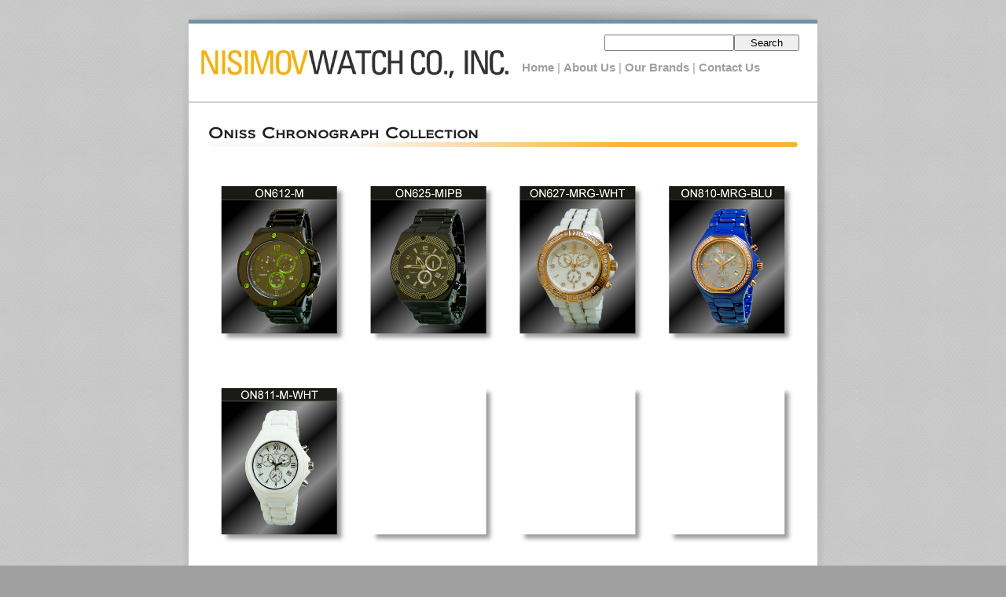

--- FILE ---
content_type: text/html
request_url: http://nisimovwatch.com/on_chronograph_p1.html
body_size: 6416
content:
<!DOCTYPE HTML PUBLIC "-//W3C//DTD HTML 4.01 Transitional//EN" "http://www.w3.org/TR/html4/loose.dtd">
<html lang="en">
<head>
<meta http-equiv="Content-Type" content="text/html; charset=UTF-8">
<meta name="Generator" content="Serif WebPlus X5">
<meta http-equiv="X-UA-Compatible" content="IE=EmulateIE8">
<title>Chronograph P1</title>
<link rel="stylesheet" href="wpscripts/nav_1style.css" type="text/css">
<script type="text/javascript" src="wpscripts/jsNavBarFuncs.js"></script>
<script type="text/javascript" src="wpscripts/wp_navbar_textmenu.js"></script>
<script type="text/javascript" src="nav_1tree.js"></script>
<style type="text/css">
body {margin: 0px; padding: 0px;}
.Footer-C
{
    font-family:"Verdana", sans-serif; font-size:11.0px; line-height:1.18em;
}
</style>
<script type="text/javascript" src="wpscripts/jspngfix.js"></script>
<link rel="stylesheet" href="wpscripts/wpstyles.css" type="text/css">
<script type="text/javascript">var blankSrc = "wpscripts/blank.gif";
</script>
</head>

<body text="#000000" style="background-color:#a0a0a0;background-image:url(wpimages/wp1ae331bc_06.png);background-repeat:repeat;background-position:top center;background-attachment:scroll; text-align:center; height:900px;">
<div style="background-color:transparent;text-align:left;margin-left:auto;margin-right:auto;position:relative;width:840px;height:900px;">
<img src="wpimages/wp1a61738f_06.png" width="800" height="140" border="0" id="qs_27" alt="" onload="OnLoadPngFix()" style="position:absolute;left:20px;top:10px;">
<img src="wpimages/wp22187944_06.png" width="800" height="45" border="0" id="qs_18" alt="" onload="OnLoadPngFix()" style="position:absolute;left:20px;top:845px;">
<div id="txt_19" style="position:absolute;left:30px;top:850px;width:780px;height:20px;overflow:hidden;">
<p class="Wp-Footer-P"><span class="Footer-C">Copyright © All rights reserved. Made By Hizon Digital Design. &nbsp;<a href="terms_and_conditions.html" style="text-decoration:underline;">Terms of use</a> | <a href="privacy_policy.html" style="text-decoration:underline;">Privacy
    policy</a></span></p>
</div>
<script type="text/javascript" id="nav_1_script">
try {
    var navtree_nav_1 = WpNavBar.getNavTreeCustom( nav_1tree, {'m_sThisPageUrl':'on_chronograph_p1.html',
    'm_sNavBarTarget':'_self',
    'm_bFlash':false,
    'm_bIncludeChildren':true,
    'm_bIsCustom':true} );
    if( !navtree_nav_1 ) throw WpNavBar.getErrorObj( 'Link tree could not be read' );
    var nav_1 = new wp_navbar_textmenu("nav_1", navtree_nav_1, {'m_bPopupBelow':1,'m_bPopupRight':1,'m_iTimeOut':500,'m_iPopupAlignmentH':0,'m_sId':'nav_1',
    'm_sScriptId':'nav_1_script',
    'm_iLeft':444,
    'm_iTop':78,
    'm_sCssClass':'nav_1style',
    'm_iWidth':359,
    'm_iHeight':20}, {'m_iMaxCssLevel':1,
    top:{'m_sPrefix':'','m_sSpacerText':' | ','m_sPostfix':'','m_bNumbersOnly':false,
    link:{'m_sPrefix':' ','m_sPostfix':' '}},
    level1:{'m_bFirstPopupSameSize':true,'m_iMinWidth':100,'m_iFirstPopupOffset':1,'m_iInterPopupOffset':1,'m_iOpacity':100,'m_bFade':true,'m_iFadeSpeed':5,
    separator:{'m_bAllowSeparators':true}}});
} catch(e){
document.write( '<div style="position:absolute;left:444;top:78;width:359;height:20">There was an error generating the navbar:<br>' + e.message + '</div>' );
}
</script>
<noscript>

<DIV style="POSITION: absolute; WIDTH: 359px; HEIGHT: 20px; TOP: 78px; LEFT: 444px" id=nav_1 class=nav_1style><A id=nav_1_I0 href="index.html" target=_self m_depth="0" m_parent="null" m_idchild="null" m_menu="null"> Home </A> | <A id=nav_1_I1 href="about_us.html" target=_self m_depth="0" m_parent="null" m_idchild="null" m_menu="null"> About Us </A> | <A id=nav_1_I2 href="our_brands.html" target=_self m_depth="0" m_parent="null" m_idchild="null" m_menu="null"> Our Brands </A> | <A id=nav_1_I3 href="contact_us.html" target=_self m_depth="0" m_parent="null" m_idchild="null" m_menu="null"> Contact Us </A></DIV>
</noscript>
<a href="index.html"><img src="wpimages/wpbab0e2ba_05_06.jpg" width="401" height="40" border="0" id="pic_28" title="" alt="Home" style="position:absolute;left:31px;top:59px;"></a>
<form id="site_search_8" action="" onSubmit="return false;" style="position: absolute; top:44px; left:549px; width:250px; height:22px;margin: 0; padding: 0;">
    <input id="site_search_8_input" name="site_search_8_input" onkeypress="if (event.keyCode==13) window.location.href='search_results.html?site_search_results_8='+document.getElementById('site_search_8_input').value+'&amp;depth=0';" style="width: 157px;" type="text"><div style="display: inline"><button onclick="window.location.href='search_results.html?site_search_results_8='+document.getElementById('site_search_8_input').value+'&amp;depth=0';" style="width: 83px;">Search</button></div>
</form>
<map id="map0" name="map0">
    <area shape="rect" coords="40,366,188,554" href="on811_m.html" alt="">
    <area shape="rect" coords="419,110,567,298" href="on627_mrg.html" alt="">
    <area shape="rect" coords="609,110,757,298" href="on810_m.html" alt="">
    <area shape="rect" coords="230,110,378,298" href="on625_m.html" alt="">
    <area shape="rect" coords="40,110,188,298" href="on612_m.html" alt="">
</map>
<img src="wpimages/wpd6cbf44a_06.png" width="800" height="683" border="0" id="pic_140" alt="" onload="OnLoadPngFix()" usemap="#map0" style="position:absolute;left:20px;top:125px;">
<img src="wpimages/wpcf2e7b59_06.png" width="800" height="50" border="0" id="qs_17" alt="" onload="OnLoadPngFix()" style="position:absolute;left:20px;top:0px;">
<map id="map1" name="map1">
    <area shape="rect" coords="26,34,31,75" href="index.html" alt="">
</map>
<img src="wpimages/wpeaeb6ba8_06.png" width="30" height="773" border="0" id="qs_14" alt="" onload="OnLoadPngFix()" usemap="#map1" style="position:absolute;left:5px;top:25px;">
<img src="wpimages/wp911db3f9_06.png" width="30" height="773" border="0" id="qs_2" alt="" onload="OnLoadPngFix()" style="position:absolute;left:805px;top:25px;">
<img src="wpimages/wpb708885f_06.png" width="800" height="1" border="0" id="qs_403" alt="" onload="OnLoadPngFix()" style="position:absolute;left:20px;top:797px;">
<img src="wpimages/wpe21bb8ac_06.png" width="800" height="4" border="0" id="qs_404" alt="" onload="OnLoadPngFix()" style="position:absolute;left:20px;top:798px;">
</div>
</body>
</html>

--- FILE ---
content_type: text/css
request_url: http://nisimovwatch.com/wpscripts/nav_1style.css
body_size: 3572
content:
div.nav_1style, .nav_1style span, .nav_1style a, .nav_1style a:link, .nav_1style a:visited, .nav_1style a:hover, .nav_1style a:active{color:#a0a0a0;font-family:Verdana,sans-serif;font-size:11pt;font-weight:normal;text-decoration:none;text-align:left;font-variant:normal;text-transform:none;font-style:normal;letter-spacing:normal;}
.nav_1style, .nav_1style_level1{box-sizing:border-box;-moz-box-sizing:border-box;-webkit-box-sizing:border-box;}
.nav_1style span, .nav_1style a, .nav_1style a:link, .nav_1style a:visited, .nav_1style a:hover, .nav_1style a:active{font-weight:bold;text-decoration:none;border-bottom:0px none #274f77;}
.nav_1style :focus{outline:none;}
.nav_1style a.currentpage, .nav_1style a.currentpage:link, .nav_1style a.currentpage:visited, .nav_1style a.currentpage:hover, .nav_1style a.currentpage:active{text-decoration:none;border-bottom:0px none #274f77;}
.nav_1style span.hassubmenu, .nav_1style a.hassubmenu, .nav_1style a.hassubmenu:link, .nav_1style a.hassubmenu:visited, .nav_1style a.hassubmenu:hover, .nav_1style a.hassubmenu:active{text-decoration:none;border-bottom:0px none #274f77;}
.nav_1style span.open, .nav_1style a.open, .nav_1style a.open:link, .nav_1style a.open:visited, .nav_1style a.open:hover, .nav_1style a.open:active, .nav_1style a:hover, .nav_1style a:active{color:#000000;border-bottom:1px solid #7092a8;}
table.nav_1style_level1{background:#ffffff;border:1px solid #7092a8;padding:4px 0px;border-collapse:separate;border-spacing:0;}
table.nav_1style_level1 :focus{outline:none;}
.nav_1style_level1 span, .nav_1style_level1 a, .nav_1style_level1 a:link, .nav_1style_level1 a:visited, .nav_1style_level1 a:hover, .nav_1style_level1 a:active{background-color:transparent;color:#e5ecf0;font-family:Tahoma,sans-serif;font-size:10pt;font-weight:normal;text-decoration:none;text-align:left;font-variant:normal;text-transform:none;font-style:normal;letter-spacing:normal;padding:3px;}
.nav_1style_level1 span.open, .nav_1style_level1 a.open:link, .nav_1style_level1 a.open:visited, .nav_1style_level1 a.open:hover, .nav_1style_level1 a.open:active{padding:3px;}
.nav_1style_level1 span{cursor:default;}
.nav_1style_level1 a.currentpage, .nav_1style_level1 a.currentpage:link, .nav_1style_level1 a.currentpage:visited, .nav_1style_level1 a.currentpage:hover, .nav_1style_level1 a.currentpage:active{font-weight:bold;}
.nav_1style_level1 span.hassubmenu_left, .nav_1style_level1 a.hassubmenu_left, .nav_1style_level1 a.hassubmenu_left:link, .nav_1style_level1 a.hassubmenu_left:visited, .nav_1style_level1 a.hassubmenu_left:hover, .nav_1style_level1 a.hassubmenu_left:active{background-image:url('../wpimages/wpc191ae92_06.gif');background-position:left center;background-attachment:scroll;background-repeat:no-repeat;}
.nav_1style_level1 span.hassubmenu_right, .nav_1style_level1 a.hassubmenu_right, .nav_1style_level1 a.hassubmenu_right:link, .nav_1style_level1 a.hassubmenu_right:visited, .nav_1style_level1 a.hassubmenu_right:hover, .nav_1style_level1 a.hassubmenu_right:active{background-image:url('../wpimages/wp883a193c_06.gif');background-position:right center;background-attachment:scroll;background-repeat:no-repeat;}
.nav_1style_level1 img{width:16px;}
.nav_1style_level1 span.open, .nav_1style_level1 a.open, .nav_1style_level1 a.open:link, .nav_1style_level1 a.open:visited, .nav_1style_level1 a.open:hover, .nav_1style_level1 a.open:active{background-color:#f0f1f2;}
.nav_1style_level1 hr{border:none 0;border-top:1px solid #274f77;height:1px;width:90%;text-align:center;margin:1px auto 1px auto;}

--- FILE ---
content_type: text/css
request_url: http://nisimovwatch.com/wpscripts/wpstyles.css
body_size: 3740
content:
a:link {color:#7092a8;}
a:visited {color:#7092a8;}
a:hover {color:#000000;}
a:active {color:#7092a8;}
.Wp-Artistic-Body-P
{
    margin:0.0px 0.0px 0.0px 0.0px; text-align:left; font-weight:400;
}
.Wp-Body-P
{
    margin:0.0px 0.0px 12.0px 0.0px; text-align:left; font-weight:400;
}
.Wp-Body-Text-P
{
    margin:0.0px 0.0px 0.0px 0.0px; text-align:left; font-weight:400;
}
.Wp-Body-Text-2-P
{
    margin:0.0px 0.0px 0.0px 0.0px; text-align:left; font-weight:400;
}
.Wp-Body-Text-3-P
{
    margin:0.0px 0.0px 0.0px 0.0px; text-align:left; font-weight:400;
}
.Wp-Bullet-List-P
{
    margin:0.0px 0.0px 12.0px 48.0px; text-align:left; font-weight:400; text-indent:-15.0px;
}
.Wp-Feature-Text-P
{
    margin:0.0px 0.0px 0.0px 0.0px; text-align:left; font-weight:400;
}
.Wp-Footer-P
{
    margin:0.0px 0.0px 0.0px 0.0px; text-align:center; font-weight:400;
}
.Wp-Header-P
{
    margin:0.0px 0.0px 0.0px 0.0px; text-align:center; font-weight:400;
}
.Wp-Header-and-Footer-P
{
    margin:0.0px 0.0px 0.0px 0.0px; text-align:center; font-weight:400;
}
.Wp-Heading-P
{
    margin:0.0px 0.0px 0.0px 0.0px; text-align:left; font-weight:400;
}
.Wp-Heading-1-P
{
    margin:32.0px 0.0px 4.0px 0.0px; text-align:center; font-weight:400;
}
.Wp-Heading-2-P
{
    margin:20.0px 0.0px 4.0px 0.0px; text-align:left; font-weight:400;
}
.Wp-Heading-3-P
{
    margin:12.0px 0.0px 0.0px 0.0px; text-align:left; font-weight:400;
}
.Wp-Heading-4-P
{
    margin:20.0px 0.0px 0.0px 0.0px; text-align:left; font-weight:400;
}
.Wp-Heading-5-P
{
    margin:16.0px 0.0px 0.0px 0.0px; text-align:left; font-weight:400;
}
.Wp-Heading-6-P
{
    margin:12.0px 0.0px 0.0px 0.0px; text-align:left; font-weight:400;
}
.Wp-Headings-P
{
    margin:0.0px 0.0px 0.0px 0.0px; text-align:left; font-weight:400;
}
.Wp-Hyperlink-P
{
    margin:0.0px 0.0px 0.0px 0.0px; text-align:left; font-weight:400;
}
.Wp-Indented-P
{
    margin:0.0px 0.0px 12.0px 48.0px; text-align:left; font-weight:400;
}
.Wp-Lists-P
{
    margin:0.0px 0.0px 12.0px 24.0px; text-align:left; font-weight:400;
}
.Wp-Normal-P
{
    margin:0.0px 0.0px 0.0px 0.0px; text-align:left; font-weight:400;
}
.Wp-Note-P
{
    margin:0.0px 0.0px 12.0px 0.0px; text-align:left; font-weight:400;
}
.Wp-Numbered-List-P
{
    margin:0.0px 0.0px 12.0px 48.0px; text-align:left; font-weight:400; text-indent:-12.0px;
}
.Wp-Quote-P
{
    margin:12.0px 48.0px 12.0px 48.0px; text-align:left; font-weight:400;
}
.Wp-Strong-Quote-P
{
    margin:12.0px 48.0px 12.0px 48.0px; text-align:left; font-weight:400;
}
.Wp-Subtitle-P
{
    margin:0.0px 0.0px 12.0px 0.0px; text-align:left; font-weight:400;
}
.Wp-Table-Body-P
{
    margin:0.0px 0.0px 12.0px 0.0px; text-align:left; font-weight:400;
}
.Wp-Title-P
{
    margin:0.0px 0.0px 20.0px 0.0px; text-align:left; font-weight:400;
}
.Wp-Bold-C
{
    font-family:"Verdana", sans-serif; font-weight:700;
}
.Wp-Code-C
{
    font-family:"Courier New", monospace;
}
.Wp-Default-Paragraph-Font-C
{
    font-family:"Verdana", sans-serif;
}
.Wp-Emphasis-C
{
    font-family:"Verdana", sans-serif; font-style:italic;
}
.Wp-Keyword-C
{
    font-family:"Courier New", monospace; font-weight:700;
}
.Wp-Placeholder-C
{
    font-family:"Verdana", sans-serif;
}
.Wp-Reference-C
{
    font-family:"Verdana", sans-serif; font-variant:small-caps;
}
.Wp-Strong-C
{
    font-family:"Verdana", sans-serif; font-weight:700;
}
.Wp-Strong-Emphasis-C
{
    font-family:"Verdana", sans-serif; font-style:italic; font-weight:700;
}
.Wp-Strong-Reference-C
{
    font-family:"Verdana", sans-serif; font-style:italic; font-weight:700; font-variant:small-caps;
}

--- FILE ---
content_type: application/x-javascript
request_url: http://nisimovwatch.com/nav_1tree.js
body_size: 511
content:
var nav_1tree = WpNavBar.readTree({
"childArray" : [
{   'sTitle':'Home',
    'bIsExternal':true,
    'bIsWebPath':true,
    'sUrl':'index.html'
},
{   'sTitle':'About Us',
    'bIsExternal':true,
    'bIsWebPath':true,
    'sUrl':'about_us.html'
},
{   'sTitle':'Our Brands',
    'bIsExternal':true,
    'bIsWebPath':true,
    'sUrl':'our_brands.html',
    'sTarget':'_self'
},
{   'sTitle':'Contact Us',
    'bIsExternal':true,
    'bIsWebPath':true,
    'sUrl':'contact_us.html'
}]
});